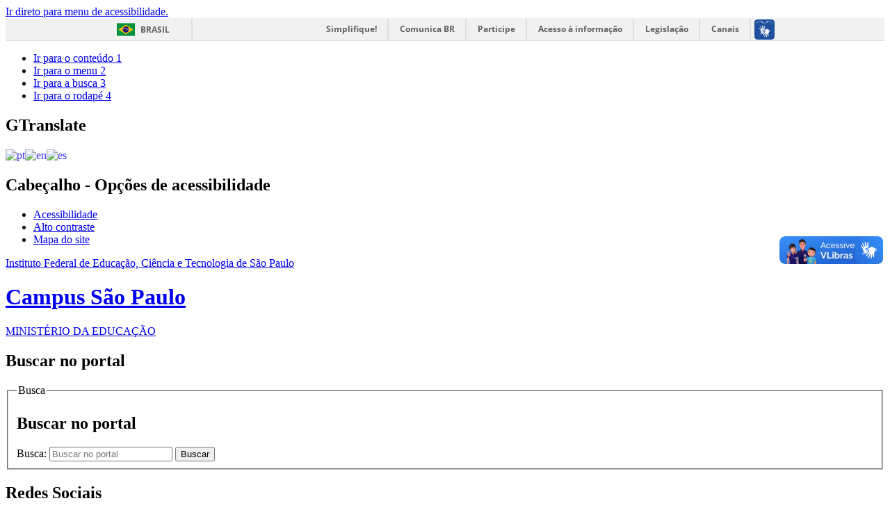

--- FILE ---
content_type: text/html; charset=utf-8
request_url: https://accounts.google.com/o/oauth2/postmessageRelay?parent=https%3A%2F%2Fnovospo.spo.ifsp.edu.br&jsh=m%3B%2F_%2Fscs%2Fabc-static%2F_%2Fjs%2Fk%3Dgapi.lb.en.2kN9-TZiXrM.O%2Fd%3D1%2Frs%3DAHpOoo_B4hu0FeWRuWHfxnZ3V0WubwN7Qw%2Fm%3D__features__
body_size: 161
content:
<!DOCTYPE html><html><head><title></title><meta http-equiv="content-type" content="text/html; charset=utf-8"><meta http-equiv="X-UA-Compatible" content="IE=edge"><meta name="viewport" content="width=device-width, initial-scale=1, minimum-scale=1, maximum-scale=1, user-scalable=0"><script src='https://ssl.gstatic.com/accounts/o/2580342461-postmessagerelay.js' nonce="vEQ4qPQifXIkekhEdo2Kug"></script></head><body><script type="text/javascript" src="https://apis.google.com/js/rpc:shindig_random.js?onload=init" nonce="vEQ4qPQifXIkekhEdo2Kug"></script></body></html>